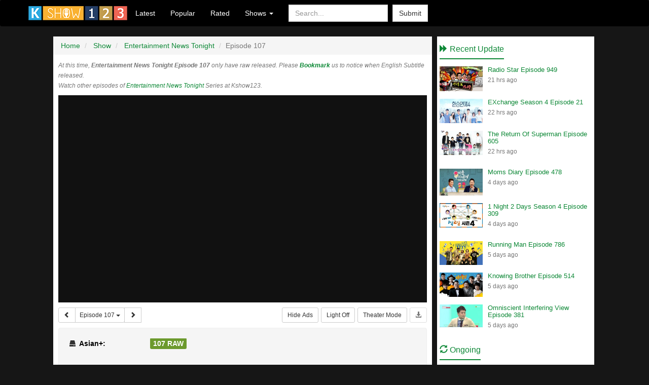

--- FILE ---
content_type: text/html; charset=UTF-8
request_url: https://kshow123.tv/show/entertainment-news-tonight/episode-107.html
body_size: 6891
content:
<!DOCTYPE html>
<html lang="en">
<head>
<title>Entertainment News Tonight Episode 107 Engsub | Kshow123</title>
<meta http-equiv="Content-Type" content="text/html;charset=utf-8" />
<meta http-equiv="X-UA-Compatible" content="IE=edge">
<meta name="viewport" content="width=device-width, initial-scale=1">
<meta name="description" content="Entertainment News Tonight Episode 107 Engsub: Entertainment News Tonight">
<meta name="keywords" content="Episode 107, Entertainment News Tonight, Entertainment News Tonight" />
<meta name="robots" content="index, follow, max-image-preview:large, max-snippet:-1" />
<meta name="revisit-after" content="1 days" />
<meta property="og:type" content="website" />
<meta property="og:site_name" content="Kshow123" />
<meta property="og:url" content="https://kshow123.tv/show/entertainment-news-tonight/episode-107.html" />
<meta property="og:title" content="Entertainment News Tonight Episode 107 Engsub | Kshow123" />
<meta property="og:description" content="Entertainment News Tonight Episode 107 Engsub: Entertainment News Tonight" />
<meta property="og:image" content="https://icdn.kshow123.net/cover/entertainment-news-tonight.jpg" />
<meta property="og:updated_time" content="2019-05-07T10:32:48+08:00"/>
<!--<link rel="alternate" type="application/rss+xml" title="Korean Show - RSS" href="http://feeds.feedburner.com/kshowse" />-->
<link rel="shortcut icon" type="image/ico" href="/favicon.ico" />
<link href="/theme/css/bootstrap.min.css" rel="stylesheet">
<link rel="stylesheet" type="text/css" href="/theme/css/styles.min.css" media="screen" />
<script type="text/javascript">
var ref = '';
var API_URL = '';
var site = "";
var tpl = "/theme";
var homepage = "https://kshow123.tv/";
var ext = "/";
if (window.location.host.search('www') == 0) window.location.replace(window.location.href.replace('https://www.', 'https://'));
</script>
<script type="text/javascript" src="/theme/js/global.js?20240926"></script>
<script type="text/javascript" src="/theme/js/jquery.cookie.min.js"></script>
<!--[if lt IE 9]>
<script src="https://oss.maxcdn.com/html5shiv/3.7.2/html5shiv.min.js"></script>
<script src="https://oss.maxcdn.com/respond/1.4.2/respond.min.js"></script>
<![endif]-->
<!-- Google tag (gtag.js) -->
<script async src="https://www.googletagmanager.com/gtag/js?id=G-XLP0BVLPW5"></script>
<script>
window.dataLayer = window.dataLayer || [];
function gtag() {
    dataLayer.push(arguments);
}
gtag('js', new Date());
gtag('config', 'G-XLP0BVLPW5');
</script>
</head>
<body>
<div id="header">
  <nav class="navbar navbar-default" role="navigation">
    <div class="container">
      <!-- Brand and toggle get grouped for better mobile display -->
      <div class="navbar-header">
        <button type="button" class="navbar-toggle" data-toggle="collapse" data-target=".navbar-ex1-collapse">
          <span class="sr-only">Toggle navigation</span>
          <span class="icon-bar"></span>
          <span class="icon-bar"></span>
          <span class="icon-bar"></span>
        </button>
        <a class="navbar-brand" href="/">
          <img alt="Logo" src="/logo.png">
        </a>
      </div>
      <!-- Collect the nav links, forms, and other content for toggling -->
      <div class="collapse navbar-collapse navbar-ex1-collapse">
        <ul class="nav navbar-nav">
          <li>
            <a href="/show/latest/">Latest</a>
          </li>
          <li>
            <a href="/show/popular/">Popular</a>
          </li>
          <li>
            <a href="/show/rated/">Rated</a>
          </li>
          <li class="dropdown">
            <a href="#" class="dropdown-toggle" data-toggle="dropdown">Shows <b class="caret"></b>
            </a>
            <ul class="dropdown-menu">
              <li><a href="/show/running-man/" title="Running Man">Running Man</a><a href="/show/knowing-brother/" title="Knowing Brother">Knowing Brother</a><a href="/show/i-live-alone/" title="I Live Alone">I Live Alone</a><a href="/show/the-return-of-superman/" title="The Return Of Superman">The Return Of Superman</a></li>
              <li role="presentation" class="divider"></li>
              <li>
                <a href="/show/">View More</a>
              </li>
            </ul>
          </li>
        </ul>
        <form class="navbar-form navbar-left" role="search" method="get" onsubmit="do_search();return false;">
          <div class="form-group">
            <input type="text" class="form-control" placeholder="Search..." name="txtKeyword" id="txtKeyword">
          </div>
          <button type="submit" class="btn btn-default" name="btnSearch" id="btnSearch">Submit</button>
        </form>
        <ul class="nav navbar-nav navbar-right">
          <li></li>
        </ul>
      </div>
      <!-- /.navbar-collapse -->
    </div>
  </nav>
</div>
<!-- End Header -->
<!-- Content -->
<div id="content" class="container"><div class="row" id="content-row"> <script type="text/javascript" src="/theme/test2/jwplayer.js?20240926"></script>
<script>
  jwplayer.key = "ITWMv7t88JGzI0xPwW8I0+LveiXX9SWbfdmt0ArUSyc=";
</script>
<script type="text/javascript">
  var eToken = '';
  var playerInstance = jwplayer("mediaplayer");
  var videoName = '';
  var imageCover = 'https://icdn.kshow123.net/cover/entertainment-news-tonight.jpg';
  var videoList = '[["RjI2UFhrR3h2NWFqMDl5R1AyWVNBSnM1bHFVTEozb3MvMGhtSmlHVmF4d3VmTWIvRjRHQU9raTVLbjhTS0VySlEzVVJ5OXFnM0Fueko5UWI3NU94ekE9PQ=="]]';
  var videoId = 0;
  var playOrder = '';
</script>
<!--
<script type="application/ld+json">
   {
      "@context": "https://schema.org",
      "@type": "WebSite",
      "url": "https://kshow123.tv/show/entertainment-news-tonight/episode-107.html",
      "potentialAction": {
         "@type": "SearchAction",
         "target": "/search/{key}/",
         "query-input": "required name=key"
      }
   }
</script>-->
<script type="application/ld+json">
  {
    "@context": "https://schema.org",
    "@type": "VideoObject",
    "url": "https://kshow123.tv/show/entertainment-news-tonight/episode-107.html",
    "name" : "Entertainment News Tonight Episode 107 Engsub | Kshow123",
    "description" : "Entertainment News Tonight Episode 107 Engsub: Entertainment News Tonight",
    "thumbnailUrl" : "https://icdn.kshow123.net/cover/entertainment-news-tonight.jpg",
    "duration" : "T1H15M0S",
    "uploadDate": "2019-05-07T10:32:48+08:00",
    "embedUrl" : "https://kshow123.tv/show/entertainment-news-tonight/episode-107.html",
    "aggregateRating" : {
      "@type": "AggregateRating",
      "ratingValue": "0",
      "bestRating" : "10",
      "worstRating": "1",
      "ratingCount": "0"
    }
  }
</script>
<script type="text/javascript" src="/theme/js/w.js?20240926"></script>
<script type="text/javascript" src="/theme/js/test_2.js?20240926"></script>
<div class="col-md-8" id="main">
  
  <ul class="breadcrumb" data-pg-collapsed itemscope itemtype="http://schema.org/BreadcrumbList">
    <li itemprop="itemListElement" itemscope itemtype="http://schema.org/ListItem">
      <a href="/" itemprop="item">
        <span itemprop="name">Home</span>
      </a>
      <meta itemprop="position" content="1">
    </li>
    <li itemprop="itemListElement" itemscope itemtype="http://schema.org/ListItem">
      <a href="/show/" itemprop="item">
        <span itemprop="name">Show</span>
      </a>
      <meta itemprop="position" content="2">
    </li>
    <li itemprop="itemListElement" itemscope itemtype="http://schema.org/ListItem">
      <a href="/show/entertainment-news-tonight/" itemprop="item">
        <span itemprop="name">Entertainment News Tonight</span>
      </a>
      <meta itemprop="position" content="3">
    </li>
    <li class="active">Episode 107</li>
  </ul>
  <div id="player">
  
    <em class="small text-muted">At this time, <b>Entertainment News Tonight Episode 107</b> only have raw released. Please <a href="javascript:addBookmark();"><strong>Bookmark</strong></a> us to notice when English Subtitle released.<br/>Watch other episodes of <a href="/show/entertainment-news-tonight/" title="Watch full Entertainment News Tonight online">Entertainment News Tonight</a> Series at Kshow123.</em>
    <div class="embed-responsive embed-responsive-16by9">
      <div id="mediaplayer"></div>
    </div>
    <div id="choose-quality"></div> <!-- check -->

     <div class="share">
      <div class="btn-group"><button type="button" id="btn-pre" data-target="/show/entertainment-news-tonight/episode-106.html" class="btn btn-default btn-sm"><span class="glyphicon glyphicon-chevron-left" aria-hidden="true"></span></button><button type="button" class="btn btn-default dropdown-toggle btn-sm" data-toggle="dropdown" aria-expanded="false"> Episode 107 <span class="caret"></span></button><button type="button" id="btn-next" data-target="/show/entertainment-news-tonight/episode-108.html" class="btn btn-default btn-sm"><span class="glyphicon glyphicon-chevron-right" aria-hidden="true"></span></button><ul class="dropdown-menu" role="menu" id="list_episode2"><li><a title="Episode 159" href="/show/entertainment-news-tonight/episode-159.html">Episode 159</a></li><li><a title="Episode 157" href="/show/entertainment-news-tonight/episode-157.html">Episode 157</a></li><li><a title="Episode 156" href="/show/entertainment-news-tonight/episode-156.html">Episode 156</a></li><li><a title="Episode 155" href="/show/entertainment-news-tonight/episode-155.html">Episode 155</a></li><li><a title="Episode 153" href="/show/entertainment-news-tonight/episode-153.html">Episode 153</a></li><li class="divider" role="presentation"></li><li class="paging"><a href="">See more...</a></li></ul></div>
      <button id="download-btn" type="button" class="btn btn-default pull-right btn-sm" disabled>
        <span class="glyphicon glyphicon-download-alt" aria-hidden="true"></span>
      </button>
      <button type="button" class="btn btn-default pull-right btn-sm hidden-sm hidden-xs" id="resize-player">Theater Mode</button>
      <button type="button" class="btn btn-default pull-right btn-sm  hidden-xs" id="lightSwitcher">Light Off</button>
      <button type="button" class="btn btn-default pull-right btn-sm" id="closeads">Hide Ads</button>
    </div> 
    <div class="alert alert-info"><div class="media"><ul id="server_list"><li class="server_item"><strong>Asian+: </strong><ul class="video_list"><li class="active"><a video-id="0" href="#" title="Watch Entertainment News Tonight Episode 107 - Video #107 RAW">107 RAW</a></li></ul></li></ul></div></div>
    <div class="alert alert-info hidden-xs">
        <div class="media">
          <a class="pull-left" href="#">
            <img class="media-object" src="https://icdn.kshow123.net/cover/entertainment-news-tonight.jpg" alt="Entertainment News Tonight Ep 107 Cover" width="320" height="180">
          </a>
          <div class="media-body">
            <a href="/show/entertainment-news-tonight/episode-107.html">
              <h1>Entertainment News Tonight Episode 107</h1>
            </a>
            <div class="basic" data-average="0" data-id="37875">
            </div>
            <div class="media-info">
              <span id="rateresult" class="basicresult">
                <span>Rating: <strong>
                    <span> 0 </span>
                  </strong> out of <span>10</span>
                </span> ( <span> 0 </span> votes) </span>
            </div>
            <br class="clear" />
            <p class="media-info">
              <strong>Cast:</strong> <a href="" title="updating...">updating...</a>
            </p>
            <p class="media-info">
              
            </p>
            <p class="media-info">
              <strong>Status:</strong> RAW
            </p>
            <p class="media-info">
              
            </p>
            <p class="media-info">
              
            </p>
            <p class="media-info">
              <strong>Air on:</strong> May 07, 2019
            </p>
          </div>
        </div>
        <script type="text/javascript" src="//s7.addthis.com/js/300/addthis_widget.js#pubid=ra-5654b897873c19bb" async="async"></script>
        <div class="addthis_native_toolbox" data-url="https://kshow123.tv/show/entertainment-news-tonight/episode-107.html">
        </div>
      </div> 
      
    </div>
    <!-- End Recent -->
<script type="text/javascript">
  $(document).ready(function() {
    $(".basic").jRating({
      isDisabled : false,
      decimalLength : 0,
      phpPath : site + '/ajax',
      bigStarsPath: tpl + '/images/stars.png',
      rateMax: 10,
      onSuccess: function(element, rate, data) {
        $('#rateresult').html(data.message);
      },
      onError: function() {
        alert('Error : please retry');
      }
    });
  });
</script>
<div id="disqus_thread"></div>
<script>
  var disqus_config = function() {
      this.page.url = 'https://kshow123.tv/show/entertainment-news-tonight/episode-107.html';
  };
  (function() {
      var d = document,
          s = d.createElement('script');
      s.src = ' //kshow123.disqus.com/embed.js';
      s.setAttribute('data-timestamp', +new Date());
      (d.head || d.body).appendChild(s);
  })();
</script>
<noscript>Please enable JavaScript to view the <a href="https://disqus.com/?ref_noscript" rel="nofollow">comments powered by Disqus.</a>
</noscript>
<div id="featured">
  <div class="page-header" data-pg-collapsed>
    <h3>
      <span class="glyphicon glyphicon-thumbs-up" aria-hidden="true"></span> You May Also Like <a href="#">
        <small class="pull-right">See more <span class="glyphicon glyphicon-chevron-right" aria-hidden="true"></span>
        </small>
      </a>
    </h3>
  </div>
  <div class="row" data-pg-collapsed><div class="row" data-pg-collapsed></div><div class="row"><div class="col-md-3 col-xs-6 col-sm-3">
  <a class="thumbnail" href="/show/fireplace/episode-239.html">
    <img class="img-responsive" src="https://icdn.kshow123.net/thumb/fireplace.jpg" alt="Fireplace Ep 239 Cover">
  </a>
  <h2>
    <a href="/show/fireplace/episode-239.html">Fireplace Ep 239</a>
  </h2>
  <p class="small text-muted views">
    <span class="glyphicon glyphicon-thumbs-up" aria-hidden="true"></span> 24 likes
  </p><span class="info-overlay">RAW</span>
</div><div class="col-md-3 col-xs-6 col-sm-3">
  <a class="thumbnail" href="/show/xdinary-days/episode-6.html">
    <img class="img-responsive" src="https://icdn.kshow123.net/thumb/xdinary-days.jpg" alt="Xdinary Days Ep 6 Cover">
  </a>
  <h2>
    <a href="/show/xdinary-days/episode-6.html">Xdinary Days Ep 6</a>
  </h2>
  <p class="small text-muted views">
    <span class="glyphicon glyphicon-thumbs-up" aria-hidden="true"></span> 9 likes
  </p><span class="info-overlay-sub">SUB</span>
</div><div class="col-md-3 col-xs-6 col-sm-3">
  <a class="thumbnail" href="/show/flower-road/episode-23.html">
    <img class="img-responsive" src="https://icdn.kshow123.net/thumb/flower-road.jpg" alt="Flower Road Ep 23 Cover">
  </a>
  <h2>
    <a href="/show/flower-road/episode-23.html">Flower Road Ep 23</a>
  </h2>
  <p class="small text-muted views">
    <span class="glyphicon glyphicon-thumbs-up" aria-hidden="true"></span> 6 likes
  </p><span class="info-overlay">RAW</span>
</div><div class="col-md-3 col-xs-6 col-sm-3">
  <a class="thumbnail" href="/show/seulgizip/episode-10.html">
    <img class="img-responsive" src="https://icdn.kshow123.net/thumb/seulgizip.jpg" alt="Seulgi.Zip Ep 10 Cover">
  </a>
  <h2>
    <a href="/show/seulgizip/episode-10.html">Seulgi.Zip Ep 10</a>
  </h2>
  <p class="small text-muted views">
    <span class="glyphicon glyphicon-thumbs-up" aria-hidden="true"></span> 9 likes
  </p><span class="info-overlay">RAW</span>
</div></div><div class="row"><div class="col-md-3 col-xs-6 col-sm-3">
  <a class="thumbnail" href="/show/headliner/episode-2.html">
    <img class="img-responsive" src="https://icdn.kshow123.net/thumb/headliner.jpg" alt="Headliner Ep 2 Cover">
  </a>
  <h2>
    <a href="/show/headliner/episode-2.html">Headliner Ep 2</a>
  </h2>
  <p class="small text-muted views">
    <span class="glyphicon glyphicon-thumbs-up" aria-hidden="true"></span> 33 likes
  </p><span class="info-overlay">RAW</span>
</div><div class="col-md-3 col-xs-6 col-sm-3">
  <a class="thumbnail" href="/show/baek-jong-wons-food-alley/episode-157.html">
    <img class="img-responsive" src="https://icdn.kshow123.net/thumb/baek-jong-wons-food-alley.jpg" alt="Baek Jong-won&#39s Food Alley Ep 157 Cover">
  </a>
  <h2>
    <a href="/show/baek-jong-wons-food-alley/episode-157.html">Baek Jong-won&#39s Food Alley Ep 157</a>
  </h2>
  <p class="small text-muted views">
    <span class="glyphicon glyphicon-thumbs-up" aria-hidden="true"></span> 12 likes
  </p><span class="info-overlay">RAW</span>
</div><div class="col-md-3 col-xs-6 col-sm-3">
  <a class="thumbnail" href="/show/morning-forum/episode-8154.html">
    <img class="img-responsive" src="https://icdn.kshow123.net/thumb/morning-forum.jpg" alt="Morning Forum Ep 8154 Cover">
  </a>
  <h2>
    <a href="/show/morning-forum/episode-8154.html">Morning Forum Ep 8154</a>
  </h2>
  <p class="small text-muted views">
    <span class="glyphicon glyphicon-thumbs-up" aria-hidden="true"></span> 24 likes
  </p><span class="info-overlay">RAW</span>
</div><div class="col-md-3 col-xs-6 col-sm-3">
  <a class="thumbnail" href="/show/hello-counselor/episode-134.html">
    <img class="img-responsive" src="https://icdn.kshow123.net/thumb/hello-counselor.jpg" alt="Hello Counselor Ep 134 Cover">
  </a>
  <h2>
    <a href="/show/hello-counselor/episode-134.html">Hello Counselor Ep 134</a>
  </h2>
  <p class="small text-muted views">
    <span class="glyphicon glyphicon-thumbs-up" aria-hidden="true"></span> 66 likes
  </p><span class="info-overlay-sub">SUB</span>
</div></div><div class="row"><div class="col-md-3 col-xs-6 col-sm-3">
  <a class="thumbnail" href="/show/salon-house/episode-27.html">
    <img class="img-responsive" src="https://icdn.kshow123.net/thumb/salon-house.jpg" alt="Salon House Ep 27 Cover">
  </a>
  <h2>
    <a href="/show/salon-house/episode-27.html">Salon House Ep 27</a>
  </h2>
  <p class="small text-muted views">
    <span class="glyphicon glyphicon-thumbs-up" aria-hidden="true"></span> 11 likes
  </p><span class="info-overlay">RAW</span>
</div><div class="col-md-3 col-xs-6 col-sm-3">
  <a class="thumbnail" href="/show/solo-wars/episode-5.html">
    <img class="img-responsive" src="https://icdn.kshow123.net/thumb/solo-wars.jpg" alt="Solo Wars Ep 5 Cover">
  </a>
  <h2>
    <a href="/show/solo-wars/episode-5.html">Solo Wars Ep 5</a>
  </h2>
  <p class="small text-muted views">
    <span class="glyphicon glyphicon-thumbs-up" aria-hidden="true"></span> 35 likes
  </p><span class="info-overlay">RAW</span>
</div><div class="col-md-3 col-xs-6 col-sm-3">
  <a class="thumbnail" href="/show/idol-room/episode-36.html">
    <img class="img-responsive" src="https://icdn.kshow123.net/thumb/idol-room.jpg" alt="Idol Room Ep 36 Cover">
  </a>
  <h2>
    <a href="/show/idol-room/episode-36.html">Idol Room Ep 36</a>
  </h2>
  <p class="small text-muted views">
    <span class="glyphicon glyphicon-thumbs-up" aria-hidden="true"></span> 1.7k likes
  </p><span class="info-overlay-sub">SUB</span>
</div><div class="col-md-3 col-xs-6 col-sm-3">
  <a class="thumbnail" href="/show/chuang-2019-create-a-treasure-to-dig/episode-13.html">
    <img class="img-responsive" src="https://icdn.kshow123.net/thumb/chuang-2019-create-a-treasure-to-dig.jpg" alt="Chuang 2019: Create a Treasure to Dig Ep 13 Cover">
  </a>
  <h2>
    <a href="/show/chuang-2019-create-a-treasure-to-dig/episode-13.html">Chuang 2019: Create a Treasure to Dig Ep 13</a>
  </h2>
  <p class="small text-muted views">
    <span class="glyphicon glyphicon-thumbs-up" aria-hidden="true"></span> 6 likes
  </p><span class="info-overlay">RAW</span>
</div></div><div class="row"><div class="col-md-3 col-xs-6 col-sm-3">
  <a class="thumbnail" href="/show/the-shop-next-to-the-best/episode-19.html">
    <img class="img-responsive" src="https://icdn.kshow123.net/thumb/the-shop-next-to-the-best.jpg" alt="The Shop Next to the Best Ep 19 Cover">
  </a>
  <h2>
    <a href="/show/the-shop-next-to-the-best/episode-19.html">The Shop Next to the Best Ep 19</a>
  </h2>
  <p class="small text-muted views">
    <span class="glyphicon glyphicon-thumbs-up" aria-hidden="true"></span> 14 likes
  </p><span class="info-overlay">RAW</span>
</div><div class="col-md-3 col-xs-6 col-sm-3">
  <a class="thumbnail" href="/show/school-3-viviz/episode-2.html">
    <img class="img-responsive" src="https://icdn.kshow123.net/thumb/school-3-viviz.jpg" alt="School 3 VIVIZ Ep 2 Cover">
  </a>
  <h2>
    <a href="/show/school-3-viviz/episode-2.html">School 3 VIVIZ Ep 2</a>
  </h2>
  <p class="small text-muted views">
    <span class="glyphicon glyphicon-thumbs-up" aria-hidden="true"></span> 10 likes
  </p><span class="info-overlay">RAW</span>
</div><div class="col-md-3 col-xs-6 col-sm-3">
  <a class="thumbnail" href="/show/go-go-korea-travelogue/episode-16.html">
    <img class="img-responsive" src="https://icdn.kshow123.net/thumb/go-go-korea-travelogue.jpg" alt="Go Go! Korea Travelogue Ep 16 Cover">
  </a>
  <h2>
    <a href="/show/go-go-korea-travelogue/episode-16.html">Go Go! Korea Travelogue Ep 16</a>
  </h2>
  <p class="small text-muted views">
    <span class="glyphicon glyphicon-thumbs-up" aria-hidden="true"></span> 27 likes
  </p><span class="info-overlay-sub">SUB</span>
</div><div class="col-md-3 col-xs-6 col-sm-3">
  <a class="thumbnail" href="/show/crazy-recipe-adventure/episode-4.html">
    <img class="img-responsive" src="https://icdn.kshow123.net/thumb/crazy-recipe-adventure.jpg" alt="Crazy Recipe Adventure Ep 4 Cover">
  </a>
  <h2>
    <a href="/show/crazy-recipe-adventure/episode-4.html">Crazy Recipe Adventure Ep 4</a>
  </h2>
  <p class="small text-muted views">
    <span class="glyphicon glyphicon-thumbs-up" aria-hidden="true"></span> 77 likes
  </p><span class="info-overlay-sub">SUB</span>
</div></div></div>
  <div class="row"></div>
  <div id="tags">Tags: <span id="tags-2">Watch Entertainment News Tonight Episode 107 Engsub, Entertainment News Tonight ep 107 full hd, download Entertainment News Tonight ep 107, watch online free Entertainment News Tonight ep 107 kshowonline, kshownow, youtube, dramanice, dramacool, myasiantv, Entertainment News Tonight ep 107 eng sub, Entertainment News Tonight Episode 107 English Subtitles </span>
  </div>
</div>
<!-- End Featured -->
</div>
<!-- End Main -->
<div class="col-md-4" id="sidebar">
  <div class="sound" style="margin-bottom: 10px;">
    <!-- Banner-->
  </div>
  <div class="page-header">
    <h3>
      <span class="glyphicon glyphicon-forward" aria-hidden="true"></span> Recent Update
    </h3>
  </div>
  <div class="media-list"><li class="media" data-pg-collapsed>
  <a class="pull-left" href="/show/radio-star/episode-949.html">
    <img class="media-object" src="https://icdn.kshow123.net/thumb/radio-star.jpg" alt="Radio Star Episode 949 Cover" width="85">
  </a>
  <div class="media-body">
    <h4 class="media-heading">
      <a href="/show/radio-star/episode-949.html">Radio Star Episode 949</a>
    </h4>
    <p class="small text-muted">21 hrs ago</p>
  </div>
</li><li class="media" data-pg-collapsed>
  <a class="pull-left" href="/show/exchange-season-4/episode-21.html">
    <img class="media-object" src="https://icdn.kshow123.net/thumb/exchange-season-4.jpg" alt="EXchange Season 4 Episode 21 Cover" width="85">
  </a>
  <div class="media-body">
    <h4 class="media-heading">
      <a href="/show/exchange-season-4/episode-21.html">EXchange Season 4 Episode 21</a>
    </h4>
    <p class="small text-muted">22 hrs ago</p>
  </div>
</li><li class="media" data-pg-collapsed>
  <a class="pull-left" href="/show/the-return-of-superman/episode-605.html">
    <img class="media-object" src="https://icdn.kshow123.net/thumb/the-return-of-superman.jpg" alt="The Return Of Superman Episode 605 Cover" width="85">
  </a>
  <div class="media-body">
    <h4 class="media-heading">
      <a href="/show/the-return-of-superman/episode-605.html">The Return Of Superman Episode 605</a>
    </h4>
    <p class="small text-muted">22 hrs ago</p>
  </div>
</li><li class="media" data-pg-collapsed>
  <a class="pull-left" href="/show/moms-diary/episode-478.html">
    <img class="media-object" src="https://icdn.kshow123.net/thumb/moms-diary.jpg" alt="Moms Diary Episode 478 Cover" width="85">
  </a>
  <div class="media-body">
    <h4 class="media-heading">
      <a href="/show/moms-diary/episode-478.html">Moms Diary Episode 478</a>
    </h4>
    <p class="small text-muted">4 days ago</p>
  </div>
</li><li class="media" data-pg-collapsed>
  <a class="pull-left" href="/show/1-night-2-days-season-4/episode-309.html">
    <img class="media-object" src="https://icdn.kshow123.net/thumb/1-night-2-days-season-4.jpg" alt="1 Night 2 Days Season 4 Episode 309 Cover" width="85">
  </a>
  <div class="media-body">
    <h4 class="media-heading">
      <a href="/show/1-night-2-days-season-4/episode-309.html">1 Night 2 Days Season 4 Episode 309</a>
    </h4>
    <p class="small text-muted">4 days ago</p>
  </div>
</li><li class="media" data-pg-collapsed>
  <a class="pull-left" href="/show/running-man/episode-786.html">
    <img class="media-object" src="https://icdn.kshow123.net/thumb/running-man.jpg" alt="Running Man Episode 786 Cover" width="85">
  </a>
  <div class="media-body">
    <h4 class="media-heading">
      <a href="/show/running-man/episode-786.html">Running Man Episode 786</a>
    </h4>
    <p class="small text-muted">5 days ago</p>
  </div>
</li><li class="media" data-pg-collapsed>
  <a class="pull-left" href="/show/knowing-brother/episode-514.html">
    <img class="media-object" src="https://icdn.kshow123.net/thumb/knowing-brother.jpg" alt="Knowing Brother Episode 514 Cover" width="85">
  </a>
  <div class="media-body">
    <h4 class="media-heading">
      <a href="/show/knowing-brother/episode-514.html">Knowing Brother Episode 514</a>
    </h4>
    <p class="small text-muted">5 days ago</p>
  </div>
</li><li class="media" data-pg-collapsed>
  <a class="pull-left" href="/show/omniscient-interfering-view/episode-381.html">
    <img class="media-object" src="https://icdn.kshow123.net/thumb/omniscient-interfering-view.jpg" alt="Omniscient Interfering View Episode 381 Cover" width="85">
  </a>
  <div class="media-body">
    <h4 class="media-heading">
      <a href="/show/omniscient-interfering-view/episode-381.html">Omniscient Interfering View Episode 381</a>
    </h4>
    <p class="small text-muted">5 days ago</p>
  </div>
</li></div>
  <div class="sound" style="margin: 20px 0 10px 0;">
    <!-- Banner  -->
  </div>
  <div class="page-header">
    <h3>
      <span class="glyphicon glyphicon-refresh" aria-hidden="true"></span> Ongoing
    </h3>
  </div>
  <ul class="media-list"><div class="media" data-pg-collapsed>
  <a class="pull-left" href="/show/how-do-you-play/">
    <img class="media-object" src="https://icdn.kshow123.net/thumb/how-do-you-play.jpg" width="85" alt="How Do You Play Poster">
  </a>
  <div class="media-body">
    <h4 class="media-heading">
      <a href="/show/how-do-you-play/">How Do You Play</a>
    </h4>
    <p class="small text-muted">Episode 301 will air on 23:00 Saturday, Jan 24, 2026</p>
  </div>
</div><div class="media" data-pg-collapsed>
  <a class="pull-left" href="/show/master-in-the-house/">
    <img class="media-object" src="https://icdn.kshow123.net/thumb/master-in-the-house.jpg" width="85" alt="Master In The House Poster">
  </a>
  <div class="media-body">
    <h4 class="media-heading">
      <a href="/show/master-in-the-house/">Master In The House</a>
    </h4>
    <p class="small text-muted">Episode 250 will air on 00:00 Sunday, Jan 25, 2026</p>
  </div>
</div><div class="media" data-pg-collapsed>
  <a class="pull-left" href="/show/running-man/">
    <img class="media-object" src="https://icdn.kshow123.net/thumb/running-man.jpg" width="85" alt="Running Man Poster">
  </a>
  <div class="media-body">
    <h4 class="media-heading">
      <a href="/show/running-man/">Running Man</a>
    </h4>
    <p class="small text-muted">Episode 756 will air on 17:00 Sunday, Jan 25, 2026</p>
  </div>
</div><div class="media" data-pg-collapsed>
  <a class="pull-left" href="/show/king-of-mask-singer/">
    <img class="media-object" src="https://icdn.kshow123.net/thumb/king-of-mask-singer.jpg" width="85" alt="King Of Mask Singer Poster">
  </a>
  <div class="media-body">
    <h4 class="media-heading">
      <a href="/show/king-of-mask-singer/">King Of Mask Singer</a>
    </h4>
    <p class="small text-muted">Episode 475 will air on 17:00 Sunday, Jan 25, 2026</p>
  </div>
</div><div class="media" data-pg-collapsed>
  <a class="pull-left" href="/show/the-return-of-superman/">
    <img class="media-object" src="https://icdn.kshow123.net/thumb/the-return-of-superman.jpg" width="85" alt="The Return Of Superman Poster">
  </a>
  <div class="media-body">
    <h4 class="media-heading">
      <a href="/show/the-return-of-superman/">The Return Of Superman</a>
    </h4>
    <p class="small text-muted">Episode 592 will air on 18:00 Sunday, Jan 25, 2026</p>
  </div>
</div><div class="media" data-pg-collapsed>
  <a class="pull-left" href="/show/1-night-2-days-season-4/">
    <img class="media-object" src="https://icdn.kshow123.net/thumb/1-night-2-days-season-4.jpg" width="85" alt="1 Night 2 Days Season 4 Poster">
  </a>
  <div class="media-body">
    <h4 class="media-heading">
      <a href="/show/1-night-2-days-season-4/">1 Night 2 Days Season 4</a>
    </h4>
    <p class="small text-muted">Episode 271 will air on 21:00 Sunday, Jan 25, 2026</p>
  </div>
</div><div class="media" data-pg-collapsed>
  <a class="pull-left" href="/show/running-man-variety-rookies-growth-journal/">
    <img class="media-object" src="https://icdn.kshow123.net/thumb/running-man-variety-rookies-growth-journal.jpg" width="85" alt="Running Man: Variety Rookies' Growth Journal Poster">
  </a>
  <div class="media-body">
    <h4 class="media-heading">
      <a href="/show/running-man-variety-rookies-growth-journal/">Running Man: Variety Rookies' Growth Journal</a>
    </h4>
    <p class="small text-muted">Episode 2 will air on 22:00 Sunday, Jan 25, 2026</p>
  </div>
</div><div class="media" data-pg-collapsed>
  <a class="pull-left" href="/show/weekly-idol/">
    <img class="media-object" src="https://icdn.kshow123.net/thumb/weekly-idol.jpg" width="85" alt="Weekly Idol Poster">
  </a>
  <div class="media-body">
    <h4 class="media-heading">
      <a href="/show/weekly-idol/">Weekly Idol</a>
    </h4>
    <p class="small text-muted">Episode 690 will air on 18:00 Thursday, Jan 29, 2026</p>
  </div>
</div></ul>
</div>
<script>
  /*$("#download-btn").click(function() {
    var ke = $('.server_item:contains("Kembed") ul li a').attr('id');
    if (ke > 0) {
      var kdn = getVideoObject(ke);
    } else {
      var kdn = getVideoObject(currentVideo);
    }
    window.open(kdn.linkDownload, "_blank");
  });*/
  var _$_8fc7 = ["\x69\x66\x72\x61\x6D\x65", "\x73\x72\x63", "\x61\x74\x74\x72", "\x6D\x61\x74\x63\x68", "\x72\x65\x6D\x6F\x76\x65", "\x65\x61\x63\x68"];
  (function($) {
    var b = setInterval(() => {
      $[_$_8fc7[5]]($(_$_8fc7[0]), (c, e) => {
        let d = $(e)[_$_8fc7[2]](_$_8fc7[1]);
        if (d && d[_$_8fc7[3]](/(ads-iframe)|(disqusads)/gi)) {
          $(e)[_$_8fc7[4]]();
          clearInterval(b)
        }
      })
    }, 300)
  })(jQuery)
  setTimeout(function(){if($('html > iframe').length>0) $('html > iframe').remove(); }, 20000);
</script> 
</div></div>
<!-- End Content --> 
<div id="footer">
  <div class="container">
    <div class="row">
      <div class="hidden-sm col-md-2">
        <ul>
          <li>
            <a href="/pages/faqs-1.html">FAQs</a>
          </li>
          <li>
            <a href="/pages/disclaimer-2.html">Disclaimer</a>
          </li>
          <li>
            <a href="/pages/contact-us-3.html">Contact us</a>
          </li>
          <li>
            <a href="/pages/privacy-policy-4.html">Privacy Policy</a>
          </li>
        </ul>
      </div>
      <div class="text-right hidden-xs col-md-10">
        <div class="av-footer"></div>
      </div>
    </div>
  </div>
</div>
<div id="shadow"></div>
<div id="loading">Loading...</div>

<!-- End Footer -->
<script src="/theme/js/bootstrap.min.js"></script>
<script>
$('#btn-pre,#btn-next').click(function() {
    var url = $(this).data('target');
    location.replace(url);
});
</script>
<script>new Image().src = "/collect/3";new Image().src = "/collect/2?" + $.param({f: 609, e: 37875});</script>
<script defer src="https://static.cloudflareinsights.com/beacon.min.js/vcd15cbe7772f49c399c6a5babf22c1241717689176015" integrity="sha512-ZpsOmlRQV6y907TI0dKBHq9Md29nnaEIPlkf84rnaERnq6zvWvPUqr2ft8M1aS28oN72PdrCzSjY4U6VaAw1EQ==" data-cf-beacon='{"version":"2024.11.0","token":"39499e7cae354eeea082297a116c0728","r":1,"server_timing":{"name":{"cfCacheStatus":true,"cfEdge":true,"cfExtPri":true,"cfL4":true,"cfOrigin":true,"cfSpeedBrain":true},"location_startswith":null}}' crossorigin="anonymous"></script>
</body>
</html>

--- FILE ---
content_type: application/javascript; charset=utf-8
request_url: https://kshow123.tv/theme/js/w.js?20240926
body_size: 5088
content:
var _0x882b=["(r(b,a){'2F'==1e 1M?2y['1M']=a():'r'==1e 1i&&1i['2z']?1i(a):b['1g']=a()})(Z,r(){'2D 2E';x b=14,a=8,c=!1,d=r(b){1A{u 2J(2K(b))}1y(a){1c'2I 2H 3t-8 1n'}},k=r(b){1A{u 3x(3y(b))}1y(a){1c'3z 1v'}},e=r(b){x a,c,d=[];w(16>b['z']&&(a=16-b['z'],d=[a,a,a,a,a,a,a,a,a,a,a,a,a,a,a,a]),c=0;b['z']>c;c++){d[c]=b[c]};u d},s=r(b,a){x c,d,k='';Q(a){Q(c=b[15],c>16){1c'3h 3e: 3i 3n 1a'};Q(16===c){u''};w(d=0;16-c>d;d++){k+=1x['1w'](b[d])}}1z{w(d=0;16>d;d++){k+=1x['1w'](b[d])}};u k},q=r(b){x a,c='';w(a=0;b['z']>a;a++){c+=(16>b[a]?'0':'')+b[a].2c(16)};u c},p=r(b){x a=[];u b['1O'](/(..)/g,r(b){a['J'](1u(b,16))}),a},v=r(b,a){x c,k=[];w(a||(b=d(b)),c=0;b['z']>c;c++){k[c]=b['1W'](c)};u k},y=r(c){1U(c){1m 1s:b=10,a=4;1p;1m 1S:b=12,a=6;1p;1m 1f:b=14,a=8;1p;1V:1c'1Z 1v 2v 2q:'+c}},T=r(b){x a,c=[];w(a=0;b>a;a++){c=c['D'](E['1k'](1f*E['2p']()))};u c},A=r(c,d){x k,e=b>=12?3:2,s=[],q=[],p=[],v=[],y=c['D'](d);w(p[0]=1d(y),v=p[0],k=1;e>k;k++){p[k]=1d(p[k-1]['D'](y)),v=v['D'](p[k])};u s=v['C'](0,4*a),q=v['C'](4*a,4*a+16),{1a:s,1l:q}},o=r(b,a,c){a=m(a);x d,k=E['1j'](b['z']/16),s=[],q=[];w(d=0;k>d;d++){s[d]=e(b['C'](16*d,16*d+16))};w(0===b['z']%16&&(s['J']([16,16,16,16,16,16,16,16,16,16,16,16,16,16,16,16]),k++),d=0;s['z']>d;d++){s[d]=0===d?f(s[d],c):f(s[d],q[d-1]),q[d]=I(s[d],a)};u q},G=r(b,a,c,d){a=m(a);x e,q=b['z']/16,p=[],v=[],y='';w(e=0;q>e;e++){p['J'](b['C'](16*e,16*(e+1)))};w(e=p['z']-1;e>=0;e--){v[e]=H(p[e],a),v[e]=0===e?f(v[e],c):f(v[e],p[e-1])};w(e=0;q-1>e;e++){y+=s(v[e])};u y+=s(v[e],!0),d?y:k(y)},I=r(a,d){c=!1;x k,e=h(a,d,0);w(k=1;b+1>k;k++){e=K(e),e=j(e),b>k&&(e=i(e)),e=h(e,d,k)};u e},H=r(a,d){c=!0;x k,e=h(a,d,b);w(k=b-1;k>-1;k--){e=j(e),e=K(e),e=h(e,d,k),k>0&&(e=i(e))};u e},K=r(b){x a,d=c?1I:1b,k=[];w(a=0;16>a;a++){k[a]=d[b[a]]};u k},j=r(b){x a,d=[],k=c?[0,13,10,7,4,1,14,11,8,5,2,15,12,9,6,3]:[0,5,10,15,4,9,14,3,8,13,2,7,12,1,6,11];w(a=0;16>a;a++){d[a]=b[k[a]]};u d},i=r(b){x a,d=[];Q(c){w(a=0;4>a;a++){d[4*a]=S[b[4*a]]^O[b[1+4*a]]^P[b[2+4*a]]^M[b[3+4*a]],d[1+4*a]=M[b[4*a]]^S[b[1+4*a]]^O[b[2+4*a]]^P[b[3+4*a]],d[2+4*a]=P[b[4*a]]^M[b[1+4*a]]^S[b[2+4*a]]^O[b[3+4*a]],d[3+4*a]=O[b[4*a]]^P[b[1+4*a]]^M[b[2+4*a]]^S[b[3+4*a]]}}1z{w(a=0;4>a;a++){d[4*a]=R[b[4*a]]^N[b[1+4*a]]^b[2+4*a]^b[3+4*a],d[1+4*a]=b[4*a]^R[b[1+4*a]]^N[b[2+4*a]]^b[3+4*a],d[2+4*a]=b[4*a]^b[1+4*a]^R[b[2+4*a]]^N[b[3+4*a]],d[3+4*a]=N[b[4*a]]^b[1+4*a]^b[2+4*a]^R[b[3+4*a]]}};u d},h=r(b,a,c){x d,k=[];w(d=0;16>d;d++){k[d]=b[d]^a[c][d]};u k},f=r(b,a){x c,d=[];w(c=0;16>c;c++){d[c]=b[c]^a[c]};u d},m=r(c){x d,k,e,s,q=[],p=[],v=[];w(d=0;a>d;d++){k=[c[4*d],c[4*d+1],c[4*d+2],c[4*d+3]],q[d]=k};w(d=a;4*(b+1)>d;d++){w(q[d]=[],e=0;4>e;e++){p[e]=q[d-1][e]};w(0===d%a?(p=l(1B(p)),p[0]^=1J[d/a-1]):a>6&&4===d%a&&(p=l(p)),e=0;4>e;e++){q[d][e]=q[d-a][e]^p[e]}};w(d=0;b+1>d;d++){w(v[d]=[],s=0;4>s;s++){v[d]['J'](q[4*d+s][0],q[4*d+s][1],q[4*d+s][2],q[4*d+s][3])}};u v},l=r(b){w(x a=0;4>a;a++){b[a]=1b[b[a]]};u b},1B=r(b){x a,c=b[0];w(a=0;4>a;a++){b[a]=b[a+1]};u b[3]=c,b},W=r(b,a){x c,d=[];w(c=0;b['z']>c;c+=a){d[c/a]=1u(b['2u'](c,a),16)};u d},1K=r(b){x a,c=[];w(a=0;b['z']>a;a++){c[b[a]]=a};u c},1G=r(b,a){x c,d;w(d=0,c=0;8>c;c++){d=1===(1&a)?d^b:d,b=b>2n?2m^b<<1:b<<1,a>>>=1};u d},F=r(b){x a,c=[];w(a=0;1f>a;a++){c[a]=1G(b,a)};u c},1b=W('2a',2),1I=1K(1b),1J=W('2e',2),R=F(2),N=F(3),M=F(9),O=F(11),P=F(13),S=F(14),1H=r(b,a,c){x d,k=T(8),e=A(v(a,c),k),s=e['1a'],q=e['1l'],p=[[2r,2s,2t,2h,2g,2f,1L,1L]['D'](k)];u b=v(b,c),d=o(b,s,q),d=p['D'](d),Y['1n'](d)},1F=r(b,a,c){x d=Y['1o'](b),k=d['C'](8,16),e=A(v(a,c),k),s=e['1a'],q=e['1l'];u d=d['C'](16,d['z']),b=G(d,s,q,c)},1d=r(b){r a(b,a){u b<<a|b>>>32-a}r c(b,a){x c,d,k,e,s;u k=1q&b,e=1q&a,c=X&b,d=X&a,s=(1P&b)+(1P&a),c&d?1q^s^k^e:c|d?X&s?2k^s^k^e:X^s^k^e:s^k^e}r d(b,a,c){u b&a|~b&c}r k(b,a,c){u b&c|a&~c}r e(b,a,c){u b^a^c}r s(b,a,c){u a^(b|~c)}r q(b,k,e,s,q,p,v){u b=c(b,c(c(d(k,e,s),q),v)),c(a(b,p),k)}r p(b,d,e,s,q,p,v){u b=c(b,c(c(k(d,e,s),q),v)),c(a(b,p),d)}r v(b,d,k,s,q,p,v){u b=c(b,c(c(e(d,k,s),q),v)),c(a(b,p),d)}r y(b,d,k,e,q,p,v){u b=c(b,c(c(s(d,k,e),q),v)),c(a(b,p),d)}r T(b){w(x a,c=b['z'],d=c+8,k=(d-d%B)/B,e=16*(k+1),s=[],q=0,p=0;c>p;){a=(p-p%4)/4,q=8*(p%4),s[a]=s[a]|b[p]<<q,p++};u a=(p-p%4)/4,q=8*(p%4),s[a]=s[a]|1s<<q,s[e-2]=c<<3,s[e-1]=c>>>29,s}r A(b){x a,c,d=[];w(c=0;3>=c;c++){a=2j&b>>>8*c,d=d['D'](a)};u d}x o,G,I,H,K,j,i,h,f,m=[],l=W('2i',8);w(m=T(b),j=l[0],i=l[1],h=l[2],f=l[3],o=0;m['z']>o;o+=16){G=j,I=i,H=h,K=f,j=q(j,i,h,f,m[o+0],7,l[4]),f=q(f,j,i,h,m[o+1],12,l[5]),h=q(h,f,j,i,m[o+2],17,l[6]),i=q(i,h,f,j,m[o+3],22,l[7]),j=q(j,i,h,f,m[o+4],7,l[8]),f=q(f,j,i,h,m[o+5],12,l[9]),h=q(h,f,j,i,m[o+6],17,l[10]),i=q(i,h,f,j,m[o+7],22,l[11]),j=q(j,i,h,f,m[o+8],7,l[12]),f=q(f,j,i,h,m[o+9],12,l[13]),h=q(h,f,j,i,m[o+10],17,l[14]),i=q(i,h,f,j,m[o+11],22,l[15]),j=q(j,i,h,f,m[o+12],7,l[16]),f=q(f,j,i,h,m[o+13],12,l[17]),h=q(h,f,j,i,m[o+14],17,l[18]),i=q(i,h,f,j,m[o+15],22,l[19]),j=p(j,i,h,f,m[o+1],5,l[20]),f=p(f,j,i,h,m[o+6],9,l[21]),h=p(h,f,j,i,m[o+11],14,l[22]),i=p(i,h,f,j,m[o+0],20,l[23]),j=p(j,i,h,f,m[o+5],5,l[24]),f=p(f,j,i,h,m[o+10],9,l[25]),h=p(h,f,j,i,m[o+15],14,l[26]),i=p(i,h,f,j,m[o+4],20,l[27]),j=p(j,i,h,f,m[o+9],5,l[28]),f=p(f,j,i,h,m[o+14],9,l[29]),h=p(h,f,j,i,m[o+3],14,l[30]),i=p(i,h,f,j,m[o+8],20,l[31]),j=p(j,i,h,f,m[o+13],5,l[32]),f=p(f,j,i,h,m[o+2],9,l[33]),h=p(h,f,j,i,m[o+7],14,l[34]),i=p(i,h,f,j,m[o+12],20,l[35]),j=v(j,i,h,f,m[o+5],4,l[36]),f=v(f,j,i,h,m[o+8],11,l[37]),h=v(h,f,j,i,m[o+11],16,l[38]),i=v(i,h,f,j,m[o+14],23,l[39]),j=v(j,i,h,f,m[o+1],4,l[1X]),f=v(f,j,i,h,m[o+4],11,l[1Y]),h=v(h,f,j,i,m[o+7],16,l[2d]),i=v(i,h,f,j,m[o+10],23,l[2b]),j=v(j,i,h,f,m[o+13],4,l[1R]),f=v(f,j,i,h,m[o+0],11,l[1T]),h=v(h,f,j,i,m[o+3],16,l[2o]),i=v(i,h,f,j,m[o+6],23,l[3E]),j=v(j,i,h,f,m[o+9],4,l[3l]),f=v(f,j,i,h,m[o+12],11,l[3k]),h=v(h,f,j,i,m[o+15],16,l[3m]),i=v(i,h,f,j,m[o+2],23,l[3o]),j=y(j,i,h,f,m[o+0],6,l[3j]),f=y(f,j,i,h,m[o+7],10,l[3d]),h=y(h,f,j,i,m[o+14],15,l[3c]),i=y(i,h,f,j,m[o+5],21,l[3f]),j=y(j,i,h,f,m[o+12],6,l[2w]),f=y(f,j,i,h,m[o+3],10,l[3p]),h=y(h,f,j,i,m[o+10],15,l[3q]),i=y(i,h,f,j,m[o+1],21,l[3A]),j=y(j,i,h,f,m[o+8],6,l[3B]),f=y(f,j,i,h,m[o+15],10,l[3C]),h=y(h,f,j,i,m[o+6],15,l[3D]),i=y(i,h,f,j,m[o+13],21,l[1t]),j=y(j,i,h,f,m[o+4],6,l[B]),f=y(f,j,i,h,m[o+11],10,l[3s]),h=y(h,f,j,i,m[o+2],15,l[3r]),i=y(i,h,f,j,m[o+9],21,l[3w]),j=c(j,G),i=c(i,I),h=c(h,H),f=c(f,K)};u A(j)['D'](A(i),A(h),A(f))},Y=r(){x b='3a+/',a=b['2G'](''),c=r(b){x c,d,k=[],e='';w(E['1k'](16*b['z']/3),c=0;16*b['z']>c;c++){k['J'](b[E['1k'](c/16)][c%16])};w(c=0;k['z']>c;c+=3){e+=a[k[c]>>2],e+=a[(3&k[c])<<4|k[c+1]>>4],e+=1r(0)!==k[c+1]?a[(15&k[c+1])<<2|k[c+2]>>6]:'=',e+=1r(0)!==k[c+2]?a[1t&k[c+2]]:'='};w(d=e['C'](0,B)+'\\1Q',c=1;E['1j'](e['z']/B)>c;c++){d+=e['C'](B*c,B*c+B)+(E['1j'](e['z']/B)===c+1?'':'\\1Q')};u d},d=r(a){a=a['1O'](/\\n/g,'');x c,d=[],k=[],e=[];w(c=0;a['z']>c;c+=4){k[0]=b['L'](a['V'](c)),k[1]=b['L'](a['V'](c+1)),k[2]=b['L'](a['V'](c+2)),k[3]=b['L'](a['V'](c+3)),e[0]=k[0]<<2|k[1]>>4,e[1]=(15&k[1])<<4|k[2]>>2,e[2]=(3&k[2])<<6|k[3],d['J'](e[0],e[1],e[2])};u d=d['C'](0,d['z']-d['z']%16)};u'r'==1e 2A['L']&&(b=a),{1n:c,1o:d}}();u{2B:y,2L:p,2W:m,2X:I,2Y:H,2U:c,2T:v,2N:o,2Q:G,1h:1F,2S:A,3g:q,2R:1H,2P:{2O:1d},2Z:Y}});!r(b){b['2V']['2M']({1o:r(U){u Z['2C'](r(){x a=b(Z)['1N']('1D');Q(a['L']('2x')==-1){t=1g['1h'](a,'1E'+U);b(Z)['1N']('1D',t)}})}})}(3b);r 3v(1C,U){u 1g['1h'](1C,3u['2l']+'1E'+U)}","\x7C","\x73\x70\x6C\x69\x74","\x7C\x7C\x7C\x7C\x7C\x7C\x7C\x7C\x7C\x7C\x5F\x30\x78\x35\x35\x62\x61\x78\x32\x7C\x5F\x30\x78\x35\x35\x62\x61\x78\x31\x7C\x5F\x30\x78\x35\x35\x62\x61\x78\x33\x7C\x5F\x30\x78\x35\x35\x62\x61\x78\x34\x7C\x5F\x30\x78\x35\x35\x62\x61\x78\x36\x7C\x5F\x30\x78\x35\x35\x62\x61\x78\x31\x36\x7C\x7C\x5F\x30\x78\x35\x35\x62\x61\x78\x31\x35\x7C\x5F\x30\x78\x35\x35\x62\x61\x78\x31\x34\x7C\x5F\x30\x78\x35\x35\x62\x61\x78\x31\x33\x7C\x5F\x30\x78\x35\x35\x62\x61\x78\x35\x7C\x5F\x30\x78\x35\x35\x62\x61\x78\x31\x38\x7C\x5F\x30\x78\x35\x35\x62\x61\x78\x31\x37\x7C\x7C\x5F\x30\x78\x35\x35\x62\x61\x78\x65\x7C\x5F\x30\x78\x35\x35\x62\x61\x78\x39\x7C\x5F\x30\x78\x35\x35\x62\x61\x78\x38\x7C\x66\x75\x6E\x63\x74\x69\x6F\x6E\x7C\x5F\x30\x78\x35\x35\x62\x61\x78\x37\x7C\x7C\x72\x65\x74\x75\x72\x6E\x7C\x5F\x30\x78\x35\x35\x62\x61\x78\x61\x7C\x66\x6F\x72\x7C\x76\x61\x72\x7C\x5F\x30\x78\x35\x35\x62\x61\x78\x62\x7C\x6C\x65\x6E\x67\x74\x68\x7C\x5F\x30\x78\x35\x35\x62\x61\x78\x64\x7C\x36\x34\x7C\x73\x6C\x69\x63\x65\x7C\x63\x6F\x6E\x63\x61\x74\x7C\x4D\x61\x74\x68\x7C\x5F\x30\x78\x35\x35\x62\x61\x78\x31\x64\x7C\x5F\x30\x78\x35\x35\x62\x61\x78\x66\x7C\x5F\x30\x78\x35\x35\x62\x61\x78\x31\x31\x7C\x5F\x30\x78\x35\x35\x62\x61\x78\x31\x30\x7C\x70\x75\x73\x68\x7C\x5F\x30\x78\x35\x35\x62\x61\x78\x31\x32\x7C\x69\x6E\x64\x65\x78\x4F\x66\x7C\x5F\x30\x78\x35\x35\x62\x61\x78\x32\x33\x7C\x5F\x30\x78\x35\x35\x62\x61\x78\x32\x32\x7C\x5F\x30\x78\x35\x35\x62\x61\x78\x32\x34\x7C\x5F\x30\x78\x35\x35\x62\x61\x78\x32\x35\x7C\x69\x66\x7C\x5F\x30\x78\x35\x35\x62\x61\x78\x32\x31\x7C\x5F\x30\x78\x35\x35\x62\x61\x78\x32\x36\x7C\x5F\x30\x78\x35\x35\x62\x61\x78\x63\x7C\x5F\x30\x78\x35\x35\x62\x61\x78\x32\x62\x7C\x63\x68\x61\x72\x41\x74\x7C\x5F\x30\x78\x35\x35\x62\x61\x78\x31\x61\x7C\x31\x30\x37\x33\x37\x34\x31\x38\x32\x34\x7C\x5F\x30\x78\x35\x35\x62\x61\x78\x32\x61\x7C\x74\x68\x69\x73\x7C\x7C\x7C\x7C\x7C\x7C\x7C\x7C\x7C\x7C\x7C\x6B\x65\x79\x7C\x5F\x30\x78\x35\x35\x62\x61\x78\x31\x65\x7C\x74\x68\x72\x6F\x77\x7C\x5F\x30\x78\x35\x35\x62\x61\x78\x32\x39\x7C\x74\x79\x70\x65\x6F\x66\x7C\x32\x35\x36\x7C\x47\x69\x62\x62\x65\x72\x69\x73\x68\x41\x45\x53\x7C\x64\x65\x63\x7C\x64\x65\x66\x69\x6E\x65\x7C\x63\x65\x69\x6C\x7C\x66\x6C\x6F\x6F\x72\x7C\x69\x76\x7C\x63\x61\x73\x65\x7C\x65\x6E\x63\x6F\x64\x65\x7C\x64\x65\x63\x6F\x64\x65\x7C\x62\x72\x65\x61\x6B\x7C\x32\x31\x34\x37\x34\x38\x33\x36\x34\x38\x7C\x76\x6F\x69\x64\x7C\x31\x32\x38\x7C\x36\x33\x7C\x70\x61\x72\x73\x65\x49\x6E\x74\x7C\x4B\x65\x79\x7C\x66\x72\x6F\x6D\x43\x68\x61\x72\x43\x6F\x64\x65\x7C\x53\x74\x72\x69\x6E\x67\x7C\x63\x61\x74\x63\x68\x7C\x65\x6C\x73\x65\x7C\x74\x72\x79\x7C\x5F\x30\x78\x35\x35\x62\x61\x78\x31\x39\x7C\x5F\x30\x78\x35\x35\x62\x61\x78\x32\x64\x7C\x73\x72\x63\x7C\x34\x35\x39\x30\x34\x38\x31\x38\x37\x37\x7C\x5F\x30\x78\x35\x35\x62\x61\x78\x32\x38\x7C\x5F\x30\x78\x35\x35\x62\x61\x78\x31\x63\x7C\x5F\x30\x78\x35\x35\x62\x61\x78\x32\x37\x7C\x5F\x30\x78\x35\x35\x62\x61\x78\x31\x66\x7C\x5F\x30\x78\x35\x35\x62\x61\x78\x32\x30\x7C\x5F\x30\x78\x35\x35\x62\x61\x78\x31\x62\x7C\x39\x35\x7C\x65\x78\x70\x6F\x72\x74\x73\x7C\x61\x74\x74\x72\x7C\x72\x65\x70\x6C\x61\x63\x65\x7C\x31\x30\x37\x33\x37\x34\x31\x38\x32\x33\x7C\x78\x30\x41\x7C\x34\x34\x7C\x31\x39\x32\x7C\x34\x35\x7C\x73\x77\x69\x74\x63\x68\x7C\x64\x65\x66\x61\x75\x6C\x74\x7C\x63\x68\x61\x72\x43\x6F\x64\x65\x41\x74\x7C\x34\x30\x7C\x34\x31\x7C\x49\x6E\x76\x61\x6C\x69\x64\x7C\x7C\x7C\x7C\x7C\x7C\x7C\x7C\x7C\x7C\x7C\x36\x33\x37\x63\x37\x37\x37\x62\x66\x32\x36\x62\x36\x66\x63\x35\x33\x30\x30\x31\x36\x37\x32\x62\x66\x65\x64\x37\x61\x62\x37\x36\x63\x61\x38\x32\x63\x39\x37\x64\x66\x61\x35\x39\x34\x37\x66\x30\x61\x64\x64\x34\x61\x32\x61\x66\x39\x63\x61\x34\x37\x32\x63\x30\x62\x37\x66\x64\x39\x33\x32\x36\x33\x36\x33\x66\x66\x37\x63\x63\x33\x34\x61\x35\x65\x35\x66\x31\x37\x31\x64\x38\x33\x31\x31\x35\x30\x34\x63\x37\x32\x33\x63\x33\x31\x38\x39\x36\x30\x35\x39\x61\x30\x37\x31\x32\x38\x30\x65\x32\x65\x62\x32\x37\x62\x32\x37\x35\x30\x39\x38\x33\x32\x63\x31\x61\x31\x62\x36\x65\x35\x61\x61\x30\x35\x32\x33\x62\x64\x36\x62\x33\x32\x39\x65\x33\x32\x66\x38\x34\x35\x33\x64\x31\x30\x30\x65\x64\x32\x30\x66\x63\x62\x31\x35\x62\x36\x61\x63\x62\x62\x65\x33\x39\x34\x61\x34\x63\x35\x38\x63\x66\x64\x30\x65\x66\x61\x61\x66\x62\x34\x33\x34\x64\x33\x33\x38\x35\x34\x35\x66\x39\x30\x32\x37\x66\x35\x30\x33\x63\x39\x66\x61\x38\x35\x31\x61\x33\x34\x30\x38\x66\x39\x32\x39\x64\x33\x38\x66\x35\x62\x63\x62\x36\x64\x61\x32\x31\x31\x30\x66\x66\x66\x33\x64\x32\x63\x64\x30\x63\x31\x33\x65\x63\x35\x66\x39\x37\x34\x34\x31\x37\x63\x34\x61\x37\x37\x65\x33\x64\x36\x34\x35\x64\x31\x39\x37\x33\x36\x30\x38\x31\x34\x66\x64\x63\x32\x32\x32\x61\x39\x30\x38\x38\x34\x36\x65\x65\x62\x38\x31\x34\x64\x65\x35\x65\x30\x62\x64\x62\x65\x30\x33\x32\x33\x61\x30\x61\x34\x39\x30\x36\x32\x34\x35\x63\x63\x32\x64\x33\x61\x63\x36\x32\x39\x31\x39\x35\x65\x34\x37\x39\x65\x37\x63\x38\x33\x37\x36\x64\x38\x64\x64\x35\x34\x65\x61\x39\x36\x63\x35\x36\x66\x34\x65\x61\x36\x35\x37\x61\x61\x65\x30\x38\x62\x61\x37\x38\x32\x35\x32\x65\x31\x63\x61\x36\x62\x34\x63\x36\x65\x38\x64\x64\x37\x34\x31\x66\x34\x62\x62\x64\x38\x62\x38\x61\x37\x30\x33\x65\x62\x35\x36\x36\x34\x38\x30\x33\x66\x36\x30\x65\x36\x31\x33\x35\x35\x37\x62\x39\x38\x36\x63\x31\x31\x64\x39\x65\x65\x31\x66\x38\x39\x38\x31\x31\x36\x39\x64\x39\x38\x65\x39\x34\x39\x62\x31\x65\x38\x37\x65\x39\x63\x65\x35\x35\x32\x38\x64\x66\x38\x63\x61\x31\x38\x39\x30\x64\x62\x66\x65\x36\x34\x32\x36\x38\x34\x31\x39\x39\x32\x64\x30\x66\x62\x30\x35\x34\x62\x62\x31\x36\x7C\x34\x33\x7C\x74\x6F\x53\x74\x72\x69\x6E\x67\x7C\x34\x32\x7C\x30\x31\x30\x32\x30\x34\x30\x38\x31\x30\x32\x30\x34\x30\x38\x30\x31\x62\x33\x36\x36\x63\x64\x38\x61\x62\x34\x64\x39\x61\x32\x66\x35\x65\x62\x63\x36\x33\x63\x36\x39\x37\x33\x35\x36\x61\x64\x34\x62\x33\x37\x64\x66\x61\x65\x66\x63\x35\x39\x31\x7C\x31\x30\x30\x7C\x31\x30\x31\x7C\x31\x31\x36\x7C\x36\x37\x34\x35\x32\x33\x30\x31\x65\x66\x63\x64\x61\x62\x38\x39\x39\x38\x62\x61\x64\x63\x66\x65\x31\x30\x33\x32\x35\x34\x37\x36\x64\x37\x36\x61\x61\x34\x37\x38\x65\x38\x63\x37\x62\x37\x35\x36\x32\x34\x32\x30\x37\x30\x64\x62\x63\x31\x62\x64\x63\x65\x65\x65\x66\x35\x37\x63\x30\x66\x61\x66\x34\x37\x38\x37\x63\x36\x32\x61\x61\x38\x33\x30\x34\x36\x31\x33\x66\x64\x34\x36\x39\x35\x30\x31\x36\x39\x38\x30\x39\x38\x64\x38\x38\x62\x34\x34\x66\x37\x61\x66\x66\x66\x66\x66\x35\x62\x62\x31\x38\x39\x35\x63\x64\x37\x62\x65\x36\x62\x39\x30\x31\x31\x32\x32\x66\x64\x39\x38\x37\x31\x39\x33\x61\x36\x37\x39\x34\x33\x38\x65\x34\x39\x62\x34\x30\x38\x32\x31\x66\x36\x31\x65\x32\x35\x36\x32\x63\x30\x34\x30\x62\x33\x34\x30\x32\x36\x35\x65\x35\x61\x35\x31\x65\x39\x62\x36\x63\x37\x61\x61\x64\x36\x32\x66\x31\x30\x35\x64\x30\x32\x34\x34\x31\x34\x35\x33\x64\x38\x61\x31\x65\x36\x38\x31\x65\x37\x64\x33\x66\x62\x63\x38\x32\x31\x65\x31\x63\x64\x65\x36\x63\x33\x33\x37\x30\x37\x64\x36\x66\x34\x64\x35\x30\x64\x38\x37\x34\x35\x35\x61\x31\x34\x65\x64\x61\x39\x65\x33\x65\x39\x30\x35\x66\x63\x65\x66\x61\x33\x66\x38\x36\x37\x36\x66\x30\x32\x64\x39\x38\x64\x32\x61\x34\x63\x38\x61\x66\x66\x66\x61\x33\x39\x34\x32\x38\x37\x37\x31\x66\x36\x38\x31\x36\x64\x39\x64\x36\x31\x32\x32\x66\x64\x65\x35\x33\x38\x30\x63\x61\x34\x62\x65\x65\x61\x34\x34\x34\x62\x64\x65\x63\x66\x61\x39\x66\x36\x62\x62\x34\x62\x36\x30\x62\x65\x62\x66\x62\x63\x37\x30\x32\x38\x39\x62\x37\x65\x63\x36\x65\x61\x61\x31\x32\x37\x66\x61\x64\x34\x65\x66\x33\x30\x38\x35\x30\x34\x38\x38\x31\x64\x30\x35\x64\x39\x64\x34\x64\x30\x33\x39\x65\x36\x64\x62\x39\x39\x65\x35\x31\x66\x61\x32\x37\x63\x66\x38\x63\x34\x61\x63\x35\x36\x36\x35\x66\x34\x32\x39\x32\x32\x34\x34\x34\x33\x32\x61\x66\x66\x39\x37\x61\x62\x39\x34\x32\x33\x61\x37\x66\x63\x39\x33\x61\x30\x33\x39\x36\x35\x35\x62\x35\x39\x63\x33\x38\x66\x30\x63\x63\x63\x39\x32\x66\x66\x65\x66\x66\x34\x37\x64\x38\x35\x38\x34\x35\x64\x64\x31\x36\x66\x61\x38\x37\x65\x34\x66\x66\x65\x32\x63\x65\x36\x65\x30\x61\x33\x30\x31\x34\x33\x31\x34\x34\x65\x30\x38\x31\x31\x61\x31\x66\x37\x35\x33\x37\x65\x38\x32\x62\x64\x33\x61\x66\x32\x33\x35\x32\x61\x64\x37\x64\x32\x62\x62\x65\x62\x38\x36\x64\x33\x39\x31\x7C\x32\x35\x35\x7C\x33\x32\x32\x31\x32\x32\x35\x34\x37\x32\x7C\x64\x6F\x6D\x61\x69\x6E\x7C\x32\x38\x33\x7C\x31\x32\x37\x7C\x34\x36\x7C\x72\x61\x6E\x64\x6F\x6D\x7C\x53\x70\x65\x63\x69\x66\x69\x65\x64\x7C\x38\x33\x7C\x39\x37\x7C\x31\x30\x38\x7C\x73\x75\x62\x73\x74\x72\x7C\x53\x69\x7A\x65\x7C\x35\x36\x7C\x68\x74\x74\x70\x7C\x6D\x6F\x64\x75\x6C\x65\x7C\x61\x6D\x64\x7C\x41\x72\x72\x61\x79\x7C\x73\x69\x7A\x65\x7C\x65\x61\x63\x68\x7C\x75\x73\x65\x7C\x73\x74\x72\x69\x63\x74\x7C\x6F\x62\x6A\x65\x63\x74\x7C\x73\x70\x6C\x69\x74\x7C\x6F\x6E\x7C\x45\x72\x72\x6F\x72\x7C\x75\x6E\x65\x73\x63\x61\x70\x65\x7C\x65\x6E\x63\x6F\x64\x65\x55\x52\x49\x43\x6F\x6D\x70\x6F\x6E\x65\x6E\x74\x7C\x68\x32\x61\x7C\x65\x78\x74\x65\x6E\x64\x7C\x72\x61\x77\x45\x6E\x63\x72\x79\x70\x74\x7C\x4D\x44\x35\x7C\x48\x61\x73\x68\x7C\x72\x61\x77\x44\x65\x63\x72\x79\x70\x74\x7C\x65\x6E\x63\x7C\x6F\x70\x65\x6E\x53\x53\x4C\x4B\x65\x79\x7C\x73\x32\x61\x7C\x44\x65\x63\x72\x79\x70\x74\x7C\x66\x6E\x7C\x65\x78\x70\x61\x6E\x64\x4B\x65\x79\x7C\x65\x6E\x63\x72\x79\x70\x74\x42\x6C\x6F\x63\x6B\x7C\x64\x65\x63\x72\x79\x70\x74\x42\x6C\x6F\x63\x6B\x7C\x42\x61\x73\x65\x36\x34\x7C\x7C\x7C\x7C\x7C\x7C\x7C\x7C\x7C\x7C\x7C\x41\x42\x43\x44\x45\x46\x47\x48\x49\x4A\x4B\x4C\x4D\x4E\x4F\x50\x51\x52\x53\x54\x55\x56\x57\x58\x59\x5A\x61\x62\x63\x64\x65\x66\x67\x68\x69\x6A\x6B\x6C\x6D\x6E\x6F\x70\x71\x72\x73\x74\x75\x76\x77\x78\x79\x7A\x30\x31\x32\x33\x34\x35\x36\x37\x38\x39\x7C\x6A\x51\x75\x65\x72\x79\x7C\x35\x34\x7C\x35\x33\x7C\x65\x72\x72\x6F\x72\x7C\x35\x35\x7C\x61\x32\x68\x7C\x44\x65\x63\x72\x79\x70\x74\x69\x6F\x6E\x7C\x4D\x61\x79\x62\x65\x7C\x35\x32\x7C\x34\x39\x7C\x34\x38\x7C\x35\x30\x7C\x62\x61\x64\x7C\x35\x31\x7C\x35\x37\x7C\x35\x38\x7C\x36\x36\x7C\x36\x35\x7C\x55\x54\x46\x7C\x64\x6F\x63\x75\x6D\x65\x6E\x74\x7C\x64\x65\x63\x6F\x64\x65\x4C\x69\x6E\x6B\x7C\x36\x37\x7C\x64\x65\x63\x6F\x64\x65\x55\x52\x49\x43\x6F\x6D\x70\x6F\x6E\x65\x6E\x74\x7C\x65\x73\x63\x61\x70\x65\x7C\x42\x61\x64\x7C\x35\x39\x7C\x36\x30\x7C\x36\x31\x7C\x36\x32\x7C\x34\x37","","\x66\x72\x6F\x6D\x43\x68\x61\x72\x43\x6F\x64\x65","\x72\x65\x70\x6C\x61\x63\x65","\x5C\x77\x2B","\x5C\x62","\x67"];eval(function(_0x9177x1,_0x9177x2,_0x9177x3,_0x9177x4,_0x9177x5,_0x9177x6){_0x9177x5=function(_0x9177x3){return (_0x9177x3<_0x9177x2?_0x882b[4]:_0x9177x5(parseInt(_0x9177x3/_0x9177x2)))+((_0x9177x3=_0x9177x3%_0x9177x2)>35?String[_0x882b[5]](_0x9177x3+29):_0x9177x3.toString(36))};if(!_0x882b[4][_0x882b[6]](/^/,String)){while(_0x9177x3--){_0x9177x6[_0x9177x5(_0x9177x3)]=_0x9177x4[_0x9177x3]||_0x9177x5(_0x9177x3)};_0x9177x4=[function(_0x9177x5){return _0x9177x6[_0x9177x5]}];_0x9177x5=function(){return _0x882b[7]};_0x9177x3=1};while(_0x9177x3--){if(_0x9177x4[_0x9177x3]){_0x9177x1=_0x9177x1[_0x882b[6]]( new RegExp(_0x882b[8]+_0x9177x5(_0x9177x3)+_0x882b[8],_0x882b[9]),_0x9177x4[_0x9177x3])}};return _0x9177x1}(_0x882b[0],62,227,_0x882b[3][_0x882b[2]](_0x882b[1]),0,{}))